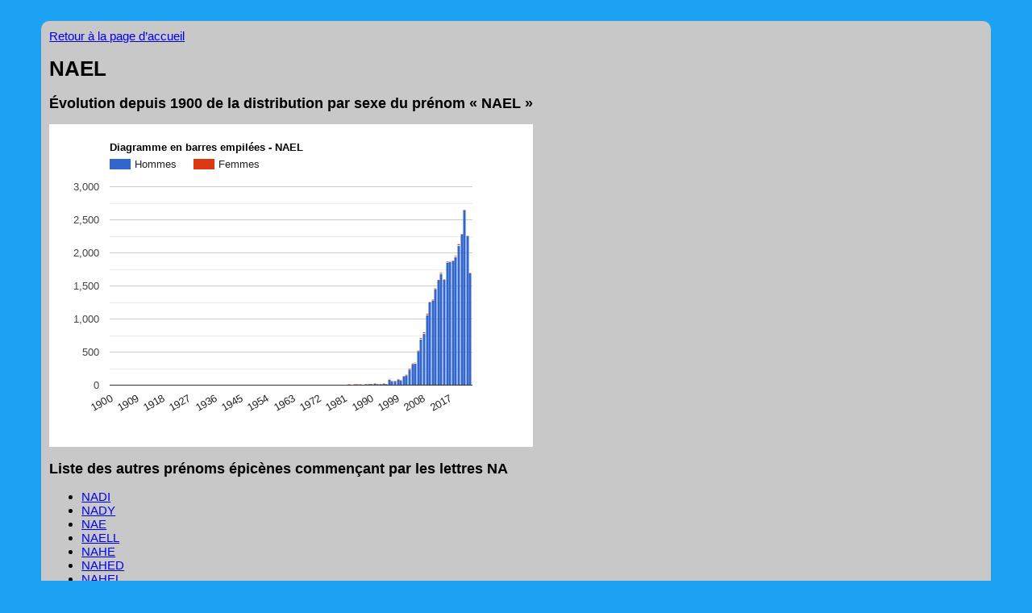

--- FILE ---
content_type: text/html; charset=UTF-8
request_url: https://prenom-epicene.fr/p-NAEL
body_size: 1761
content:
<!DOCTYPE html>
<html lang="fr">

<head>
<title>NAEL</title>
<meta charset="utf-8">
<meta http-equiv="X-UA-Compatible" content="IE=edge">
<meta name="viewport" content="width=device-width, initial-scale=1">

<link href="styles.css" rel="stylesheet">


<script type="text/javascript" src="https://www.gstatic.com/charts/loader.js"></script>
<script type="text/javascript">
  google.charts.load("current", {packages:['corechart']});
  google.charts.setOnLoadCallback(drawChart);
  function drawChart() {
    var data = google.visualization.arrayToDataTable([
      ['Sexe', 'Hommes', 'Femmes'],
['1900',0,0],['1901',0,0],['1902',0,0],['1903',0,0],['1904',0,0],['1905',0,0],['1906',0,0],['1907',0,0],['1908',0,0],['1909',0,0],['1910',0,0],['1911',0,0],['1912',0,0],['1913',0,0],['1914',0,0],['1915',0,0],['1916',0,0],['1917',0,0],['1918',0,0],['1919',0,0],['1920',0,0],['1921',0,0],['1922',0,0],['1923',0,0],['1924',0,0],['1925',0,0],['1926',0,0],['1927',0,0],['1928',0,0],['1929',0,0],['1930',0,0],['1931',0,0],['1932',0,0],['1933',0,0],['1934',0,0],['1935',0,0],['1936',0,0],['1937',0,0],['1938',0,0],['1939',0,0],['1940',0,0],['1941',0,0],['1942',0,0],['1943',0,0],['1944',0,0],['1945',0,0],['1946',0,0],['1947',0,0],['1948',0,0],['1949',0,0],['1950',0,0],['1951',0,0],['1952',0,0],['1953',0,0],['1954',0,0],['1955',0,0],['1956',0,0],['1957',0,0],['1958',0,0],['1959',0,0],['1960',0,0],['1961',0,0],['1962',0,0],['1963',0,0],['1964',0,0],['1965',0,0],['1966',0,0],['1967',0,0],['1968',0,0],['1969',0,0],['1970',0,0],['1971',0,0],['1972',0,0],['1973',0,0],['1974',0,0],['1975',0,0],['1976',0,0],['1977',0,0],['1978',0,0],['1979',0, 5],['1980', 5,0],['1981', 5,0],['1982', 10,0],['1983',0,0],['1984', 10, 5],['1985', 10,0],['1986', 10, 5],['1987', 5,0],['1988', 15,0],['1989', 15,0],['1990', 15,0],['1991', 20,0],['1992', 15,0],['1993', 15,0],['1994', 20, 5],['1995', 15,0],['1996', 90, 5],['1997', 65, 5],['1998', 65,0],['1999', 85, 10],['2000', 75, 5],['2001', 140,0],['2002', 145, 15],['2003', 230, 20],['2004', 315, 15],['2005', 335, 5],['2006', 510, 15],['2007', 695, 20],['2008', 785, 20],['2009', 1055, 25],['2010', 1255, 5],['2011', 1280, 15],['2012', 1450, 15],['2013', 1580, 15],['2014', 1685, 15],['2015', 1600, 5],['2016', 1855, 15],['2017', 1870, 5],['2018', 1875, 10],['2019', 1945, 10],['2020', 2115, 20],['2021', 2275, 10],['2022', 2645, 10],['2023', 2255, 5],['2024', 1695, 5]
    ]);

    var view = new google.visualization.DataView(data);


                     var options = {
                       title: 'Diagramme en barres empilées - NAEL',
                       width: 600,
                       height: 400,
                       legend: { position: 'top', maxLines: 3 },
                       bar: { groupWidth: '100%' },
                       isStacked: true,
                       chartArea: {width: 450},
                     };


    var chart = new google.visualization.ColumnChart(document.getElementById("columnchart_values"));

    chart.draw(view, options);

    document.getElementById('png').outerHTML = '<a href="' + chart.getImageURI() + '">Version png</a>';
}
</script>

</head>

<body>

<a href="https://prenom-epicene.fr" target="_self">Retour &#224; la page d&#8217;accueil</a>


<h1>NAEL</h1>
<h2>&#201;volution depuis 1900 de la distribution par sexe du pr&#233;nom &#171;&nbsp;NAEL&nbsp;&#187;</h2>
<div id="columnchart_values" style="width: 900px; height: 300px;"></div>
(Graphique Google Charts, non compatible avec le navigateur Safari en ce moment)

<br><br><br><br><br><br>

<p>

<h2>Liste des autres pr&#233;noms &#233;pic&#232;nes commençant par les lettres NA</h2><ul><li><a target="_self" href="p-NADI">NADI</a></li><li><a target="_self" href="p-NADY">NADY</a></li><li><a target="_self" href="p-NAE">NAE</a></li><li><a target="_self" href="p-NAELL">NAELL</a></li><li><a target="_self" href="p-NAHE">NAHE</a></li><li><a target="_self" href="p-NAHED">NAHED</a></li><li><a target="_self" href="p-NAHEL">NAHEL</a></li><li><a target="_self" href="p-NAHID">NAHID</a></li><li><a target="_self" href="p-NAHO">NAHO</a></li><li><a target="_self" href="p-NAIK">NAIK</a></li><li><a target="_self" href="p-NAIKE">NAIKE</a></li><li><a target="_self" href="p-NAILEY">NAILEY</a></li><li><a target="_self" href="p-NAIME">NAIME</a></li><li><a target="_self" href="p-NAIS">NAIS</a></li><li><a target="_self" href="p-NAISS">NAISS</a></li><li><a target="_self" href="p-NAJAH">NAJAH</a></li><li><a target="_self" href="p-NAJEH">NAJEH</a></li><li><a target="_self" href="p-NALI">NALI</a></li><li><a target="_self" href="p-NALY">NALY</a></li><li><a target="_self" href="p-NAMI">NAMI</a></li><li><a target="_self" href="p-NANA">NANA</a></li><li><a target="_self" href="p-NANDA">NANDA</a></li><li><a target="_self" href="p-NAO">NAO</a></li><li><a target="_self" href="p-NAOKI">NAOKI</a></li><li><a target="_self" href="p-NAOKO">NAOKO</a></li><li><a target="_self" href="p-NAOMI">NAOMI</a></li><li><a target="_self" href="p-NARA">NARA</a></li><li><a target="_self" href="p-NARCISSE">NARCISSE</a></li><li><a target="_self" href="p-NATHAEL">NATHAEL</a></li><li><a target="_self" href="p-NATHALIE">NATHALIE</a></li><li><a target="_self" href="p-NATHAN">NATHAN</a></li><li><a target="_self" href="p-NATHANAEL">NATHANAEL</a></li><li><a target="_self" href="p-NATHY">NATHY</a></li><li><a target="_self" href="p-NATI">NATI</a></li><li><a target="_self" href="p-NATTY">NATTY</a></li><li><a target="_self" href="p-NATY">NATY</a></li><li><a target="_self" href="p-NAVY">NAVY</a></li><li><a target="_self" href="p-NAWAL">NAWAL</a></li><li><a target="_self" href="p-NAWAR">NAWAR</a></li><li><a target="_self" href="p-NAWEL">NAWEL</a></li><li><a target="_self" href="p-NAWEN">NAWEN</a></li><li><a target="_self" href="p-NAYANE">NAYANE</a></li><li><a target="_self" href="p-NAYATI">NAYATI</a></li><li><a target="_self" href="p-NAYEL">NAYEL</a></li><li><a target="_self" href="p-NAYS">NAYS</a></li><li><a target="_self" href="p-NAYSSAM">NAYSSAM</a></li><li><a target="_self" href="p-NAZAIRE">NAZAIRE</a></li><li><a target="_self" href="p-NAZAR">NAZAR</a></li><li><a target="_self" href="p-NAZARETH">NAZARETH</a></li></ul>
</p>


</body>
</html>


--- FILE ---
content_type: text/css
request_url: https://prenom-epicene.fr/styles.css
body_size: 444
content:

html {
background-color:rgb(29,161,242);
font-size: 15px;
font-family: Arial,sans-serif;
}

body {
background-color: rgb(200,200,200);
margin-top: 2%;
margin-right: 4%;
margin-bottom: 2%;
margin-left: 4%;
border-top-left-radius: 10px;
border-top-right-radius: 10px;
border-bottom-right-radius: 10px;
border-bottom-left-radius: 10px;
padding:10px;
}

th, table, tr, td {
border: thin solid ;
border-collapse: collapse;
padding:5px;
text-align: left;
}

table {
max-width: 500px;
}

td {
background-color:rgb(230,230,230);
}

th {
font-weight:bold;
vertical-align: top;
text-align: center;
}

th.filtres
{
font-weight:normal;
font-style: italic;
}

h1 {
font-size: 26px;
}

h2 {
font-size: 18px;
}

input.type1-3
{
width: 50px;
}

input.type2
{
width: 80px;
}

th.prenom
{
width: 180px;
}

fieldset
{
max-width: 420px;
border-top-left-radius: 10px;
border-top-right-radius: 10px;
border-bottom-right-radius: 10px;
border-bottom-left-radius: 10px;
background-color:rgb(230,230,230);
}


form.transparent1
{
display: inline;
float: right;
}

form.transparent2
{
display: inline;
}

button.transparent1
{
color: rgb(0,0,238);
cursor: pointer;
background-color: transparent;
border: 0px none;
padding:0;
}

a
{
font-family: Arial,sans-serif;
font-size: 15px;
text-decoration: underline;
}

button.transparent2
{
color:rgb(0,0,238);
cursor: pointer;
background-color: transparent;
border: 0px none;
padding: 0;
font-family: Arial,sans-serif;
font-size: 15px;
text-decoration: underline;
}

img.link
{
float:right;
}

p.contact, a.contact
{
font-style: italic;
font-size: 12px;
}
